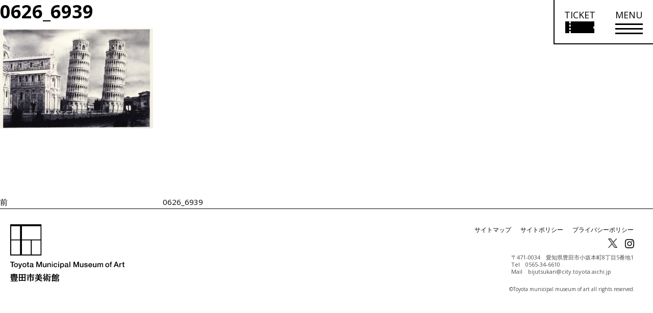

--- FILE ---
content_type: text/html; charset=UTF-8
request_url: https://www.museum.toyota.aichi.jp/0626_6939-4/
body_size: 14289
content:
<!DOCTYPE html>
<html lang="ja" class="no-js no-svg">
<head>
  <meta charset="utf-8">
  <meta name="keywords"
        content="豊田市美術館,Toyota Municipal museum of Art,現代美術,美術,アート,art,豊田市,museum,近代美術,デザイン,建築,谷口吉生,クリムト,ウィーン,分離派">
  <meta property="og:image" content="https://www.museum.toyota.aichi.jp/wp-content/themes/tmma/assets/img/ogp.png">
  <meta http-equiv="x-ua-compatible" content="ie=edge">
  <meta name="viewport" content="width=device-width, initial-scale=1.0">


  <!-- ページ独自のtitleを読み込ませる -->
  <title>Toyota Municipal Museum of Art 豊田市美術館</title>
  <!-- ページ独自のdescriptionを読み込ませる -->
  <meta name="description" content=>

  <script>(function(html){html.className = html.className.replace(/\bno-js\b/,'js')})(document.documentElement);</script>
	<style>img:is([sizes="auto" i], [sizes^="auto," i]) { contain-intrinsic-size: 3000px 1500px }</style>
	
		<!-- All in One SEO 4.8.5 - aioseo.com -->
	<meta name="robots" content="max-image-preview:large" />
	<link rel="canonical" href="https://www.museum.toyota.aichi.jp/0626_6939-4/" />
	<meta name="generator" content="All in One SEO (AIOSEO) 4.8.5" />
		<meta property="og:locale" content="ja_JP" />
		<meta property="og:site_name" content="豊田市美術館 |" />
		<meta property="og:type" content="article" />
		<meta property="og:title" content="0626_6939 | 豊田市美術館" />
		<meta property="og:url" content="https://www.museum.toyota.aichi.jp/0626_6939-4/" />
		<meta property="article:published_time" content="2019-01-28T12:24:21+00:00" />
		<meta property="article:modified_time" content="2019-01-28T12:24:21+00:00" />
		<meta name="twitter:card" content="summary" />
		<meta name="twitter:title" content="0626_6939 | 豊田市美術館" />
		<script type="application/ld+json" class="aioseo-schema">
			{"@context":"https:\/\/schema.org","@graph":[{"@type":"BreadcrumbList","@id":"https:\/\/www.museum.toyota.aichi.jp\/0626_6939-4\/#breadcrumblist","itemListElement":[{"@type":"ListItem","@id":"https:\/\/www.museum.toyota.aichi.jp#listItem","position":1,"name":"Home","item":"https:\/\/www.museum.toyota.aichi.jp","nextItem":{"@type":"ListItem","@id":"https:\/\/www.museum.toyota.aichi.jp\/0626_6939-4\/#listItem","name":"0626_6939"}},{"@type":"ListItem","@id":"https:\/\/www.museum.toyota.aichi.jp\/0626_6939-4\/#listItem","position":2,"name":"0626_6939","previousItem":{"@type":"ListItem","@id":"https:\/\/www.museum.toyota.aichi.jp#listItem","name":"Home"}}]},{"@type":"ItemPage","@id":"https:\/\/www.museum.toyota.aichi.jp\/0626_6939-4\/#itempage","url":"https:\/\/www.museum.toyota.aichi.jp\/0626_6939-4\/","name":"0626_6939 | \u8c4a\u7530\u5e02\u7f8e\u8853\u9928","inLanguage":"ja","isPartOf":{"@id":"https:\/\/www.museum.toyota.aichi.jp\/#website"},"breadcrumb":{"@id":"https:\/\/www.museum.toyota.aichi.jp\/0626_6939-4\/#breadcrumblist"},"author":{"@id":"https:\/\/www.museum.toyota.aichi.jp\/author\/#author"},"creator":{"@id":"https:\/\/www.museum.toyota.aichi.jp\/author\/#author"},"datePublished":"2019-01-28T21:24:21+09:00","dateModified":"2019-01-28T21:24:21+09:00"},{"@type":"Organization","@id":"https:\/\/www.museum.toyota.aichi.jp\/#organization","name":"\u8c4a\u7530\u5e02\u7f8e\u8853\u9928","url":"https:\/\/www.museum.toyota.aichi.jp\/"},{"@type":"WebSite","@id":"https:\/\/www.museum.toyota.aichi.jp\/#website","url":"https:\/\/www.museum.toyota.aichi.jp\/","name":"\u8c4a\u7530\u5e02\u7f8e\u8853\u9928","inLanguage":"ja","publisher":{"@id":"https:\/\/www.museum.toyota.aichi.jp\/#organization"}}]}
		</script>
		<!-- All in One SEO -->

<link rel="alternate" type="application/rss+xml" title="豊田市美術館 &raquo; フィード" href="https://www.museum.toyota.aichi.jp/feed/" />
<link rel="alternate" type="application/rss+xml" title="豊田市美術館 &raquo; コメントフィード" href="https://www.museum.toyota.aichi.jp/comments/feed/" />
<link rel='stylesheet' id='wp-block-library-css' href='https://www.museum.toyota.aichi.jp/wp-includes/css/dist/block-library/style.min.css?ver=6.8.2' type='text/css' media='all' />
<style id='classic-theme-styles-inline-css' type='text/css'>
/*! This file is auto-generated */
.wp-block-button__link{color:#fff;background-color:#32373c;border-radius:9999px;box-shadow:none;text-decoration:none;padding:calc(.667em + 2px) calc(1.333em + 2px);font-size:1.125em}.wp-block-file__button{background:#32373c;color:#fff;text-decoration:none}
</style>
<style id='global-styles-inline-css' type='text/css'>
:root{--wp--preset--aspect-ratio--square: 1;--wp--preset--aspect-ratio--4-3: 4/3;--wp--preset--aspect-ratio--3-4: 3/4;--wp--preset--aspect-ratio--3-2: 3/2;--wp--preset--aspect-ratio--2-3: 2/3;--wp--preset--aspect-ratio--16-9: 16/9;--wp--preset--aspect-ratio--9-16: 9/16;--wp--preset--color--black: #000000;--wp--preset--color--cyan-bluish-gray: #abb8c3;--wp--preset--color--white: #ffffff;--wp--preset--color--pale-pink: #f78da7;--wp--preset--color--vivid-red: #cf2e2e;--wp--preset--color--luminous-vivid-orange: #ff6900;--wp--preset--color--luminous-vivid-amber: #fcb900;--wp--preset--color--light-green-cyan: #7bdcb5;--wp--preset--color--vivid-green-cyan: #00d084;--wp--preset--color--pale-cyan-blue: #8ed1fc;--wp--preset--color--vivid-cyan-blue: #0693e3;--wp--preset--color--vivid-purple: #9b51e0;--wp--preset--gradient--vivid-cyan-blue-to-vivid-purple: linear-gradient(135deg,rgba(6,147,227,1) 0%,rgb(155,81,224) 100%);--wp--preset--gradient--light-green-cyan-to-vivid-green-cyan: linear-gradient(135deg,rgb(122,220,180) 0%,rgb(0,208,130) 100%);--wp--preset--gradient--luminous-vivid-amber-to-luminous-vivid-orange: linear-gradient(135deg,rgba(252,185,0,1) 0%,rgba(255,105,0,1) 100%);--wp--preset--gradient--luminous-vivid-orange-to-vivid-red: linear-gradient(135deg,rgba(255,105,0,1) 0%,rgb(207,46,46) 100%);--wp--preset--gradient--very-light-gray-to-cyan-bluish-gray: linear-gradient(135deg,rgb(238,238,238) 0%,rgb(169,184,195) 100%);--wp--preset--gradient--cool-to-warm-spectrum: linear-gradient(135deg,rgb(74,234,220) 0%,rgb(151,120,209) 20%,rgb(207,42,186) 40%,rgb(238,44,130) 60%,rgb(251,105,98) 80%,rgb(254,248,76) 100%);--wp--preset--gradient--blush-light-purple: linear-gradient(135deg,rgb(255,206,236) 0%,rgb(152,150,240) 100%);--wp--preset--gradient--blush-bordeaux: linear-gradient(135deg,rgb(254,205,165) 0%,rgb(254,45,45) 50%,rgb(107,0,62) 100%);--wp--preset--gradient--luminous-dusk: linear-gradient(135deg,rgb(255,203,112) 0%,rgb(199,81,192) 50%,rgb(65,88,208) 100%);--wp--preset--gradient--pale-ocean: linear-gradient(135deg,rgb(255,245,203) 0%,rgb(182,227,212) 50%,rgb(51,167,181) 100%);--wp--preset--gradient--electric-grass: linear-gradient(135deg,rgb(202,248,128) 0%,rgb(113,206,126) 100%);--wp--preset--gradient--midnight: linear-gradient(135deg,rgb(2,3,129) 0%,rgb(40,116,252) 100%);--wp--preset--font-size--small: 13px;--wp--preset--font-size--medium: 20px;--wp--preset--font-size--large: 36px;--wp--preset--font-size--x-large: 42px;--wp--preset--spacing--20: 0.44rem;--wp--preset--spacing--30: 0.67rem;--wp--preset--spacing--40: 1rem;--wp--preset--spacing--50: 1.5rem;--wp--preset--spacing--60: 2.25rem;--wp--preset--spacing--70: 3.38rem;--wp--preset--spacing--80: 5.06rem;--wp--preset--shadow--natural: 6px 6px 9px rgba(0, 0, 0, 0.2);--wp--preset--shadow--deep: 12px 12px 50px rgba(0, 0, 0, 0.4);--wp--preset--shadow--sharp: 6px 6px 0px rgba(0, 0, 0, 0.2);--wp--preset--shadow--outlined: 6px 6px 0px -3px rgba(255, 255, 255, 1), 6px 6px rgba(0, 0, 0, 1);--wp--preset--shadow--crisp: 6px 6px 0px rgba(0, 0, 0, 1);}:where(.is-layout-flex){gap: 0.5em;}:where(.is-layout-grid){gap: 0.5em;}body .is-layout-flex{display: flex;}.is-layout-flex{flex-wrap: wrap;align-items: center;}.is-layout-flex > :is(*, div){margin: 0;}body .is-layout-grid{display: grid;}.is-layout-grid > :is(*, div){margin: 0;}:where(.wp-block-columns.is-layout-flex){gap: 2em;}:where(.wp-block-columns.is-layout-grid){gap: 2em;}:where(.wp-block-post-template.is-layout-flex){gap: 1.25em;}:where(.wp-block-post-template.is-layout-grid){gap: 1.25em;}.has-black-color{color: var(--wp--preset--color--black) !important;}.has-cyan-bluish-gray-color{color: var(--wp--preset--color--cyan-bluish-gray) !important;}.has-white-color{color: var(--wp--preset--color--white) !important;}.has-pale-pink-color{color: var(--wp--preset--color--pale-pink) !important;}.has-vivid-red-color{color: var(--wp--preset--color--vivid-red) !important;}.has-luminous-vivid-orange-color{color: var(--wp--preset--color--luminous-vivid-orange) !important;}.has-luminous-vivid-amber-color{color: var(--wp--preset--color--luminous-vivid-amber) !important;}.has-light-green-cyan-color{color: var(--wp--preset--color--light-green-cyan) !important;}.has-vivid-green-cyan-color{color: var(--wp--preset--color--vivid-green-cyan) !important;}.has-pale-cyan-blue-color{color: var(--wp--preset--color--pale-cyan-blue) !important;}.has-vivid-cyan-blue-color{color: var(--wp--preset--color--vivid-cyan-blue) !important;}.has-vivid-purple-color{color: var(--wp--preset--color--vivid-purple) !important;}.has-black-background-color{background-color: var(--wp--preset--color--black) !important;}.has-cyan-bluish-gray-background-color{background-color: var(--wp--preset--color--cyan-bluish-gray) !important;}.has-white-background-color{background-color: var(--wp--preset--color--white) !important;}.has-pale-pink-background-color{background-color: var(--wp--preset--color--pale-pink) !important;}.has-vivid-red-background-color{background-color: var(--wp--preset--color--vivid-red) !important;}.has-luminous-vivid-orange-background-color{background-color: var(--wp--preset--color--luminous-vivid-orange) !important;}.has-luminous-vivid-amber-background-color{background-color: var(--wp--preset--color--luminous-vivid-amber) !important;}.has-light-green-cyan-background-color{background-color: var(--wp--preset--color--light-green-cyan) !important;}.has-vivid-green-cyan-background-color{background-color: var(--wp--preset--color--vivid-green-cyan) !important;}.has-pale-cyan-blue-background-color{background-color: var(--wp--preset--color--pale-cyan-blue) !important;}.has-vivid-cyan-blue-background-color{background-color: var(--wp--preset--color--vivid-cyan-blue) !important;}.has-vivid-purple-background-color{background-color: var(--wp--preset--color--vivid-purple) !important;}.has-black-border-color{border-color: var(--wp--preset--color--black) !important;}.has-cyan-bluish-gray-border-color{border-color: var(--wp--preset--color--cyan-bluish-gray) !important;}.has-white-border-color{border-color: var(--wp--preset--color--white) !important;}.has-pale-pink-border-color{border-color: var(--wp--preset--color--pale-pink) !important;}.has-vivid-red-border-color{border-color: var(--wp--preset--color--vivid-red) !important;}.has-luminous-vivid-orange-border-color{border-color: var(--wp--preset--color--luminous-vivid-orange) !important;}.has-luminous-vivid-amber-border-color{border-color: var(--wp--preset--color--luminous-vivid-amber) !important;}.has-light-green-cyan-border-color{border-color: var(--wp--preset--color--light-green-cyan) !important;}.has-vivid-green-cyan-border-color{border-color: var(--wp--preset--color--vivid-green-cyan) !important;}.has-pale-cyan-blue-border-color{border-color: var(--wp--preset--color--pale-cyan-blue) !important;}.has-vivid-cyan-blue-border-color{border-color: var(--wp--preset--color--vivid-cyan-blue) !important;}.has-vivid-purple-border-color{border-color: var(--wp--preset--color--vivid-purple) !important;}.has-vivid-cyan-blue-to-vivid-purple-gradient-background{background: var(--wp--preset--gradient--vivid-cyan-blue-to-vivid-purple) !important;}.has-light-green-cyan-to-vivid-green-cyan-gradient-background{background: var(--wp--preset--gradient--light-green-cyan-to-vivid-green-cyan) !important;}.has-luminous-vivid-amber-to-luminous-vivid-orange-gradient-background{background: var(--wp--preset--gradient--luminous-vivid-amber-to-luminous-vivid-orange) !important;}.has-luminous-vivid-orange-to-vivid-red-gradient-background{background: var(--wp--preset--gradient--luminous-vivid-orange-to-vivid-red) !important;}.has-very-light-gray-to-cyan-bluish-gray-gradient-background{background: var(--wp--preset--gradient--very-light-gray-to-cyan-bluish-gray) !important;}.has-cool-to-warm-spectrum-gradient-background{background: var(--wp--preset--gradient--cool-to-warm-spectrum) !important;}.has-blush-light-purple-gradient-background{background: var(--wp--preset--gradient--blush-light-purple) !important;}.has-blush-bordeaux-gradient-background{background: var(--wp--preset--gradient--blush-bordeaux) !important;}.has-luminous-dusk-gradient-background{background: var(--wp--preset--gradient--luminous-dusk) !important;}.has-pale-ocean-gradient-background{background: var(--wp--preset--gradient--pale-ocean) !important;}.has-electric-grass-gradient-background{background: var(--wp--preset--gradient--electric-grass) !important;}.has-midnight-gradient-background{background: var(--wp--preset--gradient--midnight) !important;}.has-small-font-size{font-size: var(--wp--preset--font-size--small) !important;}.has-medium-font-size{font-size: var(--wp--preset--font-size--medium) !important;}.has-large-font-size{font-size: var(--wp--preset--font-size--large) !important;}.has-x-large-font-size{font-size: var(--wp--preset--font-size--x-large) !important;}
:where(.wp-block-post-template.is-layout-flex){gap: 1.25em;}:where(.wp-block-post-template.is-layout-grid){gap: 1.25em;}
:where(.wp-block-columns.is-layout-flex){gap: 2em;}:where(.wp-block-columns.is-layout-grid){gap: 2em;}
:root :where(.wp-block-pullquote){font-size: 1.5em;line-height: 1.6;}
</style>
<link rel='stylesheet' id='contact-form-7-css' href='https://www.museum.toyota.aichi.jp/wp-content/plugins/contact-form-7/includes/css/styles.css?ver=6.1' type='text/css' media='all' />
<link rel='stylesheet' id='cf7msm_styles-css' href='https://www.museum.toyota.aichi.jp/wp-content/plugins/contact-form-7-multi-step-module/resources/cf7msm.css?ver=4.4.2' type='text/css' media='all' />
<link rel='stylesheet' id='twentyseventeen-style-css' href='https://www.museum.toyota.aichi.jp/wp-content/themes/tmma/style.css?ver=6.8.2' type='text/css' media='all' />
<!--[if lt IE 9]>
<link rel='stylesheet' id='twentyseventeen-ie8-css' href='https://www.museum.toyota.aichi.jp/wp-content/themes/tmma/assets/css/ie8.css?ver=1.0' type='text/css' media='all' />
<![endif]-->
<link rel='stylesheet' id='app-css-css' href='https://www.museum.toyota.aichi.jp/wp-content/themes/tmma/assets/css/app.css?250131' type='text/css' media='all' />
<link rel='stylesheet' id='print-css-css' href='https://www.museum.toyota.aichi.jp/wp-content/themes/tmma/assets/css/print.css?250131' type='text/css' media='print' />
<link rel='stylesheet' id='swiper-css-css' href='https://www.museum.toyota.aichi.jp/wp-content/themes/tmma/assets/css/swiper.min.css?250204' type='text/css' media='all' />
<link rel='stylesheet' id='jvcf7_client_css-css' href='https://www.museum.toyota.aichi.jp/wp-content/plugins/jquery-validation-for-contact-form-7/includes/assets/css/jvcf7_client.css?ver=5.4.2' type='text/css' media='all' />
<link rel="https://api.w.org/" href="https://www.museum.toyota.aichi.jp/wp-json/" /><link rel="alternate" title="JSON" type="application/json" href="https://www.museum.toyota.aichi.jp/wp-json/wp/v2/media/33451" /><link rel="EditURI" type="application/rsd+xml" title="RSD" href="https://www.museum.toyota.aichi.jp/xmlrpc.php?rsd" />
<meta name="generator" content="WordPress 6.8.2" />
<link rel='shortlink' href='https://www.museum.toyota.aichi.jp/?p=33451' />
<link rel="alternate" title="oEmbed (JSON)" type="application/json+oembed" href="https://www.museum.toyota.aichi.jp/wp-json/oembed/1.0/embed?url=https%3A%2F%2Fwww.museum.toyota.aichi.jp%2F0626_6939-4%2F" />
<link rel="alternate" title="oEmbed (XML)" type="text/xml+oembed" href="https://www.museum.toyota.aichi.jp/wp-json/oembed/1.0/embed?url=https%3A%2F%2Fwww.museum.toyota.aichi.jp%2F0626_6939-4%2F&#038;format=xml" />
<script type="text/javascript">
<!--
/******************************************************************************
***   COPY PROTECTED BY http://chetangole.com/blog/wp-copyprotect/   version 3.1.0 ****
******************************************************************************/
function clickIE4(){
if (event.button==2){
return false;
}
}
function clickNS4(e){
if (document.layers||document.getElementById&&!document.all){
if (e.which==2||e.which==3){
return false;
}
}
}

if (document.layers){
document.captureEvents(Event.MOUSEDOWN);
document.onmousedown=clickNS4;
}
else if (document.all&&!document.getElementById){
document.onmousedown=clickIE4;
}

document.oncontextmenu=new Function("return false")
// --> 
</script>

<style type="text/css">.recentcomments a{display:inline !important;padding:0 !important;margin:0 !important;}</style>
  <link rel="shortcut icon" href="https://www.museum.toyota.aichi.jp/wp-content/themes/tmma/assets/img/favicon.ico">
  <link rel="stylesheet" href="https://cdnjs.cloudflare.com/ajax/libs/jqueryui/1.12.1/themes/base/jquery-ui.min.css">
  <link href="https://fonts.googleapis.com/css?family=Open+Sans:400,700" rel="stylesheet">
  <link rel="stylesheet" href="https://www.museum.toyota.aichi.jp/wp-content/themes/tmma/assets/css/mediaelementplayer.css">
  <link rel="stylesheet" href="https://www.museum.toyota.aichi.jp/wp-content/themes/tmma/assets/css/download-form.css">
  <link id="visit_mode_style" rel="stylesheet" href="https://www.museum.toyota.aichi.jp/wp-content/themes/tmma/assets/css/visit_mode.css?250131" disabled>
  <script src="https://code.jquery.com/jquery-3.2.1.min.js"></script>
  <script src="https://code.jquery.com/ui/1.11.4/jquery-ui.min.js"></script>
  <script src="https://ajax.googleapis.com/ajax/libs/jqueryui/1/i18n/jquery.ui.datepicker-ja.min.js"></script>
  <script src="https://cdnjs.cloudflare.com/ajax/libs/gsap/1.20.3/TweenMax.min.js"></script>


  <!--[if lte IE 9]>
  <link rel="stylesheet" href='https://www.museum.toyota.aichi.jp/wp-content/themes/tmma/assets/css/ie9.css'
        type='text/css' media='all'/>
  <meta http-equiv="X-UA-Compatible" content="edge"/>
  <![endif]-->

  <!-- Google tag (gtag.js) -->
  <script async src="https://www.googletagmanager.com/gtag/js?id=G-D8CV5B7EEN"></script>
  <script>
    window.dataLayer = window.dataLayer || [];
    function gtag(){dataLayer.push(arguments);}
    gtag('js', new Date());

    gtag('config', 'G-D8CV5B7EEN');
    gtag('config', 'UA-3838358-1');
  </script>

  <script type="text/javascript">
    // Fix for Firefox autofocus CSS bug
    // See: http://stackoverflow.com/questions/18943276/html-5-autofocus-messes-up-css-loading/18945951#18945951
  </script>

  <!-- フォーム・確認ページに適用 -->
  
  <!-- shutto翻訳 -->
  <script src="https://d.shutto-translation.com/trans.js?id=76783"></script>

</head>
<body class="attachment wp-singular attachment-template-default single single-attachment postid-33451 attachmentid-33451 attachment-jpeg wp-theme-tmma has-header-image has-sidebar colors-light font_m">
<script></script>

<!-- お知らせモーダル -->

<!-- ポップアップ免責事項 -->

<div class="popup ticket_confirm">
  <div class="popup-modal">
    <button class="batsu"><span></span></button>
    <div class="popup-inner">
      <h1>オンラインチケットを購入する前に<br class="sp_only">必ずご確認ください。</h1>
      <ul class="popup-list">
        <li class="popup-list-item">常設展のオンラインチケット販売はありません。</li>
        <li class="popup-list-item anchor_style">無料対象に該当しませんか？（<a class="text-underline" href="/visit/admission.html#free_users">無料対象者はこちら</a>）</li>
        <li class="popup-list-item">その他の割引制度は確認しましたか？（<a class="text-underline" href="/visit/admission.html#discount_users">各種割引はこちら</a>）<br />オンラインチケットでは各種割引はご利用いただけません。
        </li>
        <li class="popup-list-item">団体割引（20名以上）をご利用の方は、<a class="text-underline" href="/visit/group-app.html">団体申込み</a>のうえ当日窓口でお支払いください。<br />団体割引料金は、各展覧会ページでご確認ください。</li>
        <li class="popup-list-item strong">予約確定後は、お客様都合によるキャンセル、返金、変更はできません。</li>
        <li class="popup-list-item">営利目的でのチケット転売はお断りしています。</li>
        <li class="popup-list-item">会期最終日のオンラインチケット販売は、16時までとなります。</li>
        <li class="popup-list-item">パソコンでのオンラインチケット購入・決済は可能ですが、ご来館の際はスマートフォン又はタブレット端末が必要です。</li> 
      </ul>

      <div class="onlineTickets-btn inner-texts text_wrap1 mb_35 exh_description anchor_style">
        <a class="mr0 ext-link" href="https://www.asoview.com/channel/tickets/gBwBO5O8Q6/" target="_blank">
          <span class="arrow-x4 arrow-ext">オンラインチケットの<br class="sp_only">購入はこちらから<br><span class="text-mini">（「アソビュー！」へ移動します）</span></span>
        </a>
      </div>
    </div>
  </div>
</div>
<!-- 館内モードコンテンツ -->
<div id="visit_modal_wrap" class="hidden" role="dialog" aria-hidden="true">
  <div class="visit_modal_bg"></div>
  <div class="visit_modal">
    <button aria-label="モーダルを閉じる" class="visit_modal_close"><span></span><span></span></button>
    <p class="visit_modal_txt">館内モードを終了しますか。</p>
    <div class="visit_modal_option">
      <button class="option_1">はい</button>
      <button class="option_2">いいえ</button>
    </div>
  </div>
</div><div class="visit_nav_wrap hidden" aria-hidden="true">
  <button class="visit_end_btn" aria-expanded="false" aria-controls="visit_modal_wrap">
    館内モード終了
    <span></span>
    <span></span>
  </button>

  <div class="visit_nav_inner open">
    <button class="visit_nav_btn" aria-expanded="true" aria-controls="visit_nav">
      たたむ
      <span></span>
      <span></span>
    </button>
    <nav aria-label="館内モードメニュー" id="visit_nav">
      <ul class="visit_nav_list">
        <li>
          <button class="visit_nav_link visit_nav_ticket">
            <div class="visit_nav_img">
              <img src="https://www.museum.toyota.aichi.jp/wp-content/themes/tmma/assets/img/visit_mode/icon_ticket.svg" alt="">
            </div>
            <p class="visit_nav_txt">オンライン<br />チケット</p>
          </button>
        </li>
        <li>
          <a class="visit_nav_link" href="/wp-content/uploads/2023/09/floormap_ver2.pdf" target="_blank" rel="noopener">
            <div class="visit_nav_img">
              <img src="https://www.museum.toyota.aichi.jp/wp-content/themes/tmma/assets/img/visit_mode/icon_map.svg" alt="">
            </div>
            <p class="visit_nav_txt">館内マップ</p>
          </a>
        </li>
        <li>
          <a class="visit_nav_link" href="/collection/audioguide/">
            <div class="visit_nav_img">
              <img src="https://www.museum.toyota.aichi.jp/wp-content/themes/tmma/assets/img/visit_mode/icon_audio.svg" alt="">
            </div>
            <p class="visit_nav_txt">オーディオ<br />ガイド</p>
          </a>
        </li>
        <li>
          <a class="visit_nav_link" href="/collection/">
            <div class="visit_nav_img">
              <img src="https://www.museum.toyota.aichi.jp/wp-content/themes/tmma/assets/img/visit_mode/icon_search.svg" alt="">
            </div>
            <p class="visit_nav_txt">作品検索</p>
          </a>
        </li>
        <li>
          <a class="visit_nav_link" href="/visit/restaurant.html">
            <div class="visit_nav_img">
              <img src="https://www.museum.toyota.aichi.jp/wp-content/themes/tmma/assets/img/visit_mode/icon_restaurant.svg" alt="">
            </div>
            <p class="visit_nav_txt">レストラン<br />茶室</p>
          </a>
        </li>
        <li>
          <a class="visit_nav_link" href="/visit/museumshop.html">
            <div class="visit_nav_img">
              <img src="https://www.museum.toyota.aichi.jp/wp-content/themes/tmma/assets/img/visit_mode/icon_shop.svg" alt="">
            </div>
            <p class="visit_nav_txt">ミュージアム<br />ショップ</p>
          </a>
        </li>
      </ul>
    </nav>
  </div>

  
</div><div id="visit_dialog_wrap" class="hidden" role="dialog" aria-hidden="true">
  <div class="visit_dialog_bg"></div>
  <div class="visit_dialog">
    <button aria-label="ダイアログを閉じる" class="visit_dialog_close"><span></span><span></span></button>
    <p class="visit_dialog_head">豊田市美術館へようこそ！</p>
    <p class="visit_dialog_detail">館内で必要な情報にアクセスしやすい<br />「館内モード」でサイトを起動します。</p>
  </div>
</div>
<div class="pixel"></div>

<div id="header" class="columns zi_upper">
  <div class="header_height">
    <div class="gnavi zi_upper">
      <div class="grid-x gnavi-base">
        <!--        <div class="grid-x" style="height: 152px;">-->
        <a class="gnavi-logo header-logo" href="/" aria-label="トップページ">
          <img class="show-for-small-only"
                     src="https://www.museum.toyota.aichi.jp/wp-content/themes/tmma/assets/img/common/logo_typo.svg"
                     alt="Toyota Municipal Museum of Art 豊田市美術館">
        </a>
        <button class="gnavi-logo ticket_link ticket-ja show-for-small-only" aria-label="チケット購入情報を開く">
          <span class="sp_only">TICKET</span>
          <img class="show-for-small-only"
                     src="https://www.museum.toyota.aichi.jp/wp-content/themes/tmma/assets/img/common/ticket_icon_sp.svg"
                     alt="チケット購入リンク">
        </button>
        <button class="nav_icon show-for-small-only" aria-label="メニューを開く">
          <span></span>
          <span></span>
          <span></span>
        </button>
        <div class="clearfix hide-for-small-only">
          <button id="pc-header-ticket" class="pc-header-ticket ticket-ja" aria-label="チケット購入情報を開く">
            <!-- <div class="nav_icon_head" style="font-size: 18px; line-height: 1;">TICKET</div> -->
            <div class="nav_icon pc_nav_icon">
              <div class="nav_icon_head font-s">TICKET</div>
              <div class="nav_icon_lines">
                <img src="https://www.museum.toyota.aichi.jp/wp-content/themes/tmma/assets/img/common/ticket_icon_pc.svg" alt="チケット購入リンク">
              </div>
            </div>
          </button>
          <div id="pc-header-menu" class="pc-header-menu">
            <button tabindex="0" class="nav_icon pc_nav_icon" aria-label="メニューを開く">
              <div class="nav_icon_head font-s">MENU</div>
              <div class="nav_icon_lines">
                <span></span>
                <span></span>
                <span></span>
              </div>
            </button>
            <div class="pc-header-menu-body border_l" aria-hidden="true">
              <div class="pc-header-menu-body-inner">
                <a class="gnavi-logo left" href="/">
                  <img class="hide-for-small-only"
                       src="https://www.museum.toyota.aichi.jp/wp-content/themes/tmma/assets/img/common/logo.svg"
                       alt="Toyota Municipal Museum of Art 豊田市美術館">
                </a>
                <ul class="bottom text-bold clearfix righ">
                  <!-- メニュー取得 -->
                                                                            <li data-toggle="dropdown-1" class="squares dropdown-background dropdown-1">
                      <div class="pc_accordion" tabindex="0">
                        <h2 class="text-bold font17">来館のご案内</h2>
                        <span></span>
                      </div>
                      <!-- 子階層取得 -->
                      <ul class="menu_inner font-s">
                                                                                                    <li class="squares no-border"><a href="https://www.museum.toyota.aichi.jp/visit/">開館情報・アクセス</a></li>
                                                                            <li class="squares no-border"><a href="https://www.museum.toyota.aichi.jp/visit/accessibility.html">バリアフリー情報</a></li>
                                                                            <li class="squares no-border"><a href="https://www.museum.toyota.aichi.jp/visit/admission.html">観覧料</a></li>
                                                                            <li class="squares no-border"><a href="https://www.museum.toyota.aichi.jp/visit/group-app.html">団体申込み</a></li>
                                                                            <li class="squares no-border"><a href="https://www.museum.toyota.aichi.jp/visit/restaurant.html">レストラン</a></li>
                                                                            <li class="squares no-border"><a href="https://www.museum.toyota.aichi.jp/visit/teaceremonyhouse.html">茶室</a></li>
                                                                            <li class="squares no-border"><a href="https://www.museum.toyota.aichi.jp/visit/museumshop.html">ミュージアムショップ</a></li>
                                                                            <li class="squares no-border"><a href="https://www.museum.toyota.aichi.jp/visit/library.html">ライブラリー</a></li>
                                                                            <li class="squares no-border"><a href="https://www.museum.toyota.aichi.jp/visit/gallery.html">ギャラリー</a></li>
                                                                      </ul>
                    </li>
                                                                            <li data-toggle="dropdown-2" class="squares dropdown-background dropdown-2">
                      <div class="pc_accordion" tabindex="0">
                        <h2 class="text-bold font17">展覧会</h2>
                        <span></span>
                      </div>
                      <!-- 子階層取得 -->
                      <ul class="menu_inner font-s">
                                                                                                    <li class="squares no-border"><a href=https://www.museum.toyota.aichi.jp/exhibition/>開催中の展覧会</a></li>
                                                                            <li class="squares no-border"><a href=https://www.museum.toyota.aichi.jp/exhibition/?t=plan>開催予定の展覧会</a></li>
                                                                            <li class="squares no-border"><a href=https://www.museum.toyota.aichi.jp/exhibition/?t=2025>過去の展覧会</a></li>
                                                                      </ul>
                    </li>
                                                                            <li data-toggle="dropdown-3" class="squares dropdown-background dropdown-3">
                      <div class="pc_accordion" tabindex="0">
                        <h2 class="text-bold font17">イベント</h2>
                        <span></span>
                      </div>
                      <!-- 子階層取得 -->
                      <ul class="menu_inner font-s">
                                                                                                    <li class="squares no-border"><a href=https://www.museum.toyota.aichi.jp/event/>開催中・開催予定のイベント</a></li>
                                                                            <li class="squares no-border"><a href=https://www.museum.toyota.aichi.jp/event/?t=2025>過去のイベント</a></li>
                                                                            <li class="squares no-border"><a href=https://www.museum.toyota.aichi.jp/event/?t=videoarchive_2025>ビデオアーカイブ</a></li>
                                                                      </ul>
                    </li>
                                                                            <li data-toggle="dropdown-4" class="squares dropdown-background dropdown-4">
                      <div class="pc_accordion" tabindex="0">
                        <h2 class="text-bold font17">学び・体験</h2>
                        <span></span>
                      </div>
                      <!-- 子階層取得 -->
                      <ul class="menu_inner font-s">
                                                                                                    <li class="squares no-border"><a href="https://www.museum.toyota.aichi.jp/learning/">美術館での学び・体験</a></li>
                                                                            <li class="squares no-border"><a href="https://www.museum.toyota.aichi.jp/learning/gallerytour.html">ギャラリーツアー／トーク</a></li>
                                                                            <li class="squares no-border"><a href="https://www.museum.toyota.aichi.jp/learning/school.html">学校連携</a></li>
                                                                            <li class="squares no-border"><a href="https://www.museum.toyota.aichi.jp/learning/publication.html">刊行物</a></li>
                                                                      </ul>
                    </li>
                                                                            <li data-toggle="dropdown-5" class="squares dropdown-background dropdown-5">
                      <div class="pc_accordion" tabindex="0">
                        <h2 class="text-bold font17">コレクション</h2>
                        <span></span>
                      </div>
                      <!-- 子階層取得 -->
                      <ul class="menu_inner font-s">
                                                                                                    <li class="squares no-border"><a href="https://www.museum.toyota.aichi.jp/collection/about.html">豊田市美術館のコレクション</a></li>
                                                                            <li class="squares no-border"><a href=https://www.museum.toyota.aichi.jp/collection/>コレクション一覧</a></li>
                                                                            <li class="squares no-border"><a href=https://www.museum.toyota.aichi.jp/collection/?category=highlights>コレクション・ハイライト</a></li>
                                                                            <li class="squares no-border"><a href="https://www.museum.toyota.aichi.jp/collection/audioguide/">コレクション・オーディオガイド</a></li>
                                                                      </ul>
                    </li>
                                                                      </ul>
                <ul class="upper text-bold">
                  <!-- サブメニュー -->
                                                                                  <li class="squares pc-header-submenu"><a href="https://www.museum.toyota.aichi.jp/about/">豊田市美術館について</a></li>
                                                                <li class="squares pc-header-submenu"><a href=https://www.museum.toyota.aichi.jp/use-facilities/>施設を借りる</a></li>
                                                                <li class="squares pc-header-submenu"><a href=https://www.museum.toyota.aichi.jp/press/>プレスルーム</a></li>
                                      
                  <li>
                    <ul class="lang mv-inline__pc-header_lang" data-stt-langbar>
                      <p class="mv-inline__pc-header_lang_lead lang_lead"><span class="lang_lead_main">言語</span><span class="lang_lead_separator">/</span><span class="lang_lead_sub">Language</span></p>
                      <li>
                        <a data-stt-changelang="ja" data-stt-ignore>JP</a>
                      </li>
                      <li>
                                                  <a  data-stt-changelang="en" data-stt-ignore>EN</a>
                                              </li>
                      <li>
                        <a  data-stt-changelang="zh-CN" data-stt-ignore>CH(S)</a>
                      </li>
                      <li>
                        <a  data-stt-changelang="zh-TW" data-stt-ignore>CH(T)</a>
                      </li>
                      <li>
                        <a  data-stt-changelang="ko" data-stt-ignore>KR</a>
                      </li>
                      <li>
                        <a  data-stt-changelang="pt" data-stt-ignore>PT</a>
                      </li>
                    </ul>
                    <p class="lang_info_txt">※当サイトでは、機械的な自動翻訳サービスを使用しています。</p>
                  </li>

                  <li class="others">
                    <ul>
                      
                      <li class="header_search pc_search">
                        

<form role="search" method="get" class="search-form" action="https://www.museum.toyota.aichi.jp/search/">
  <label class="header_search_lead" for="q">サイト内検索</label>
  <input type="search" class="search-field" value="" name="q" title="検索したいテキストを入力してください"/>
  <button type="submit">
    <svg aria-label="検索ボタン" role="button" class="replace-svg white_svg mv-inline__searchform_button_img" xmlns="http://www.w3.org/2000/svg" viewBox="0 0 20.59 20.67">
      <title>searchicon</title>
      <path d="M8.7,17.17a8.5,8.5,0,1,1,8.5-8.5A8.51,8.51,0,0,1,8.7,17.17Zm0-15a6.5,6.5,0,1,0,6.5,6.5A6.51,6.51,0,0,0,8.7,2.17Z" transform="translate(-0.2 -0.17)"/>
      <rect x="14.59" y="12.04" width="3.62" height="8.81" transform="translate(-7.02 16.24) rotate(-45)"/>
    </svg>
  </button>
</form>



 
                      </li>
                    </ul>
                  </li> 
                </ul>
              </div>
            </div>
          </div>
        </div>


        <div class="sp-headers clearfix show-for-small-only mv-inline__sp-headers_bgc">
          <!-- メニュー取得 -->
          <ul class="bottom clearfix">
                                                    <li class="squares">
                <h2 class="text-bold sp_accordion" tabIndex="0">来館のご案内</h2>
                <!-- 子階層取得 -->
                <ul class="menu_inner font-s">
                                                                                                                <li class="squares no-border mt35"><a class="white" href="https://www.museum.toyota.aichi.jp/visit/">開館情報・アクセス</a></li>
                                                                                              <li class="squares no-border mt35"><a class="white" href="https://www.museum.toyota.aichi.jp/visit/accessibility.html">バリアフリー情報</a></li>
                                                                                              <li class="squares no-border mt35"><a class="white" href="https://www.museum.toyota.aichi.jp/visit/admission.html">観覧料</a></li>
                                                                                              <li class="squares no-border mt35"><a class="white" href="https://www.museum.toyota.aichi.jp/visit/group-app.html">団体申込み</a></li>
                                                                                              <li class="squares no-border mt35"><a class="white" href="https://www.museum.toyota.aichi.jp/visit/restaurant.html">レストラン</a></li>
                                                                                              <li class="squares no-border mt35"><a class="white" href="https://www.museum.toyota.aichi.jp/visit/teaceremonyhouse.html">茶室</a></li>
                                                                                              <li class="squares no-border mt35"><a class="white" href="https://www.museum.toyota.aichi.jp/visit/museumshop.html">ミュージアムショップ</a></li>
                                                                                              <li class="squares no-border mt35"><a class="white" href="https://www.museum.toyota.aichi.jp/visit/library.html">ライブラリー</a></li>
                                                                                              <li class="squares no-border mt35"><a class="white" href="https://www.museum.toyota.aichi.jp/visit/gallery.html">ギャラリー</a></li>
                                                                            </ul>
              </li>
                                                        <li class="squares">
                <h2 class="text-bold sp_accordion" tabIndex="0">展覧会</h2>
                <!-- 子階層取得 -->
                <ul class="menu_inner font-s">
                                                                                                                <li class="squares no-border mt35"><a class="white" href=https://www.museum.toyota.aichi.jp/exhibition/>開催中の展覧会</a></li>
                                                                                              <li class="squares no-border mt35"><a class="white" href=https://www.museum.toyota.aichi.jp/exhibition/?t=plan>開催予定の展覧会</a></li>
                                                                                              <li class="squares no-border mt35"><a class="white" href=https://www.museum.toyota.aichi.jp/exhibition/?t=2025>過去の展覧会</a></li>
                                                                            </ul>
              </li>
                                                        <li class="squares">
                <h2 class="text-bold sp_accordion" tabIndex="0">イベント</h2>
                <!-- 子階層取得 -->
                <ul class="menu_inner font-s">
                                                                                                                <li class="squares no-border mt35"><a class="white" href=https://www.museum.toyota.aichi.jp/event/>開催中・開催予定のイベント</a></li>
                                                                                              <li class="squares no-border mt35"><a class="white" href=https://www.museum.toyota.aichi.jp/event/?t=2025>過去のイベント</a></li>
                                                                                              <li class="squares no-border mt35"><a class="white" href=https://www.museum.toyota.aichi.jp/event/?t=videoarchive_2025>ビデオアーカイブ</a></li>
                                                                            </ul>
              </li>
                                                        <li class="squares">
                <h2 class="text-bold sp_accordion" tabIndex="0">学び・体験</h2>
                <!-- 子階層取得 -->
                <ul class="menu_inner font-s">
                                                                                                                <li class="squares no-border mt35"><a class="white" href="https://www.museum.toyota.aichi.jp/learning/">美術館での学び・体験</a></li>
                                                                                              <li class="squares no-border mt35"><a class="white" href="https://www.museum.toyota.aichi.jp/learning/gallerytour.html">ギャラリーツアー／トーク</a></li>
                                                                                              <li class="squares no-border mt35"><a class="white" href="https://www.museum.toyota.aichi.jp/learning/school.html">学校連携</a></li>
                                                                                              <li class="squares no-border mt35"><a class="white" href="https://www.museum.toyota.aichi.jp/learning/publication.html">刊行物</a></li>
                                                                            </ul>
              </li>
                                                        <li class="squares">
                <h2 class="text-bold sp_accordion" tabIndex="0">コレクション</h2>
                <!-- 子階層取得 -->
                <ul class="menu_inner font-s">
                                                                                                                <li class="squares no-border mt35"><a class="white" href="https://www.museum.toyota.aichi.jp/collection/about.html">豊田市美術館のコレクション</a></li>
                                                                                              <li class="squares no-border mt35"><a class="white" href=https://www.museum.toyota.aichi.jp/collection/>コレクション一覧</a></li>
                                                                                              <li class="squares no-border mt35"><a class="white" href=https://www.museum.toyota.aichi.jp/collection/?category=highlights>コレクション・ハイライト</a></li>
                                                                                              <li class="squares no-border mt35"><a class="white" href="https://www.museum.toyota.aichi.jp/collection/audioguide/">コレクション・オーディオガイド</a></li>
                                                                            </ul>
              </li>
                                                    </ul>

          <ul class="upper text-bold sp_bb mv-inline__sp-header_submenu_wrapper">
            <!-- サブメニュー -->
                                                                                  <li class="squares"><a href="https://www.museum.toyota.aichi.jp/about/">豊田市美術館について</a></li>
                                                                <li class="squares"><a href=https://www.museum.toyota.aichi.jp/use-facilities/>施設を借りる</a></li>
                                                                <li class="squares"><a href=https://www.museum.toyota.aichi.jp/press/>プレスルーム</a></li>
                                                  <li>
              <ul class="lang mv-inline__sp-header_submenu_lang"  data-stt-langbar>
                <p class="mv-inline__sp-header_submenu_lang_lead lang_lead"><span class="lang_lead_main">言語</span><span class="lang_lead_separator">/</span><span class="lang_lead_sub">Language</span></p>
                <li>
                  <a data-stt-changelang="ja" data-stt-ignore>JP</a>
                </li>
                <li>
                                      <a  data-stt-changelang="en" data-stt-ignore>EN</a>
                                  </li>
                <li>
                  <a  data-stt-changelang="zh-CN" data-stt-ignore>CH(S)</a>
                </li>
                <li>
                  <a  data-stt-changelang="zh-TW" data-stt-ignore>CH(T)</a>
                </li>
                <li>
                  <a  data-stt-changelang="ko" data-stt-ignore>KR</a>
                </li>
                <li>
                  <a  data-stt-changelang="pt" data-stt-ignore>PT</a>
                </li>
              </ul>
              <p class="lang_info_txt">※当サイトでは、機械的な自動翻訳サービスを使用しています。</p>
            </li>
            
            <!--            <li class="squares"><a href="#">OTHER</a></li>-->
            <li class="header_search sp_search mv-inline__sp-header_submenu_search">
              

<form role="search" method="get" class="search-form" action="https://www.museum.toyota.aichi.jp/search/">
  <label class="header_search_lead" for="q">サイト内検索</label>
  <input type="search" class="search-field" value="" name="q" title="検索したいテキストを入力してください"/>
  <button type="submit">
    <svg aria-label="検索ボタン" role="button" class="replace-svg white_svg mv-inline__searchform_button_img" xmlns="http://www.w3.org/2000/svg" viewBox="0 0 20.59 20.67">
      <title>searchicon</title>
      <path d="M8.7,17.17a8.5,8.5,0,1,1,8.5-8.5A8.51,8.51,0,0,1,8.7,17.17Zm0-15a6.5,6.5,0,1,0,6.5,6.5A6.51,6.51,0,0,0,8.7,2.17Z" transform="translate(-0.2 -0.17)"/>
      <rect x="14.59" y="12.04" width="3.62" height="8.81" transform="translate(-7.02 16.24) rotate(-45)"/>
    </svg>
  </button>
</form>



 
            </li>
          </ul>
        </div>
      </div>
    </div>
  </div>
</div>

<div class="wrap">
	<div id="primary" class="content-area">
		<main id="main" class="site-main" role="main">

			
<article id="post-33451" class="post-33451 attachment type-attachment status-inherit hentry">
		<header class="entry-header">
		<h1 class="entry-title">0626_6939</h1>	</header><!-- .entry-header -->

	
	<div class="entry-content">
		<p class="attachment"><a href='https://www.museum.toyota.aichi.jp/wp-content/uploads/2019/01/0626_6939-3.jpg'><img fetchpriority="high" decoding="async" width="300" height="196" src="https://www.museum.toyota.aichi.jp/wp-content/uploads/2019/01/0626_6939-3-300x196.jpg" class="attachment-medium size-medium" alt="" srcset="https://www.museum.toyota.aichi.jp/wp-content/uploads/2019/01/0626_6939-3-300x196.jpg 300w, https://www.museum.toyota.aichi.jp/wp-content/uploads/2019/01/0626_6939-3-768x501.jpg 768w, https://www.museum.toyota.aichi.jp/wp-content/uploads/2019/01/0626_6939-3-720x470.jpg 720w, https://www.museum.toyota.aichi.jp/wp-content/uploads/2019/01/0626_6939-3.jpg 782w" sizes="100vw" /></a></p>
	</div><!-- .entry-content -->

	
</article><!-- #post-## -->

	<nav class="navigation post-navigation" aria-label="投稿">
		<h2 class="screen-reader-text">投稿ナビゲーション</h2>
		<div class="nav-links"><div class="nav-previous"><a href="https://www.museum.toyota.aichi.jp/0626_6939-4/" rel="prev"><span class="screen-reader-text">過去の投稿</span><span aria-hidden="true" class="nav-subtitle">前</span> <span class="nav-title"><span class="nav-title-icon-wrapper"><svg class="icon icon-arrow-left" aria-hidden="true" role="img"> <use href="#icon-arrow-left" xlink:href="#icon-arrow-left"></use> </svg></span>0626_6939</span></a></div></div>
	</nav>
		</main><!-- #main -->
	</div><!-- #primary -->
	</div><!-- .wrap -->


<div class="relative">
  <div class="go_space">
  </div>
  <div class="go_top">
    <button aria-label="ページトップに移動">
      <div class="news_arrow"><span></span></div>
    </button>
  </div>
</div>
<div class="columns">
  <div class="footer clearfix border_t">
    <div class="grid-x">
      <a class="gnavi-logo left" href="/">
        <img src="https://www.museum.toyota.aichi.jp/wp-content/themes/tmma/assets/img/common/logo.svg" alt="Toyota Municipal Museum of Art 豊田市美術館">
      </a>
      <!-- <p class="text font-s"><a class="blank_link" href="http://cul-takahashi-memorial.or.jp/" target="_blank">（公財）高橋記念美術文化振興財団
        <svg class="external-link" version="1.1" id="レイヤー_1" xmlns="http://www.w3.org/2000/svg" xmlns:xlink="http://www.w3.org/1999/xlink" x="0px" y="0px" viewBox="0 0 11.6 11.5" style="enable-background:new 0 0 11.6 11.5;" xml:space="preserve">
        <title>external link icon</title>
        <g id="レイヤー_1-2">
          <polygon class="st1" points="4.3,0.5 4.3,4.2 7.3,4.2 7.3,7.2 11.1,7.2 11.1,0.5  "></polygon>
          <rect x="0.5" y="4.2" class="st1" width="6.8" height="6.8"></rect>
        </g>
      </svg>
      </a>

    </p> -->
      <ul class="right upper rightdelSp mainLinks">
        <!-- <li><a href="/contact/">お問い合わせ</a></li> -->
                        <li><a class="bordder_l" href="/sitemap/">サイトマップ</a></li>
        <li><a class="bordder_l" href="/terms/">サイトポリシー</a></li>
        <li class="breakSp"><a href="/policy/">プライバシーポリシー</a></li>
      </ul>
      <ul class="right bottom rightdelSp">
        <li class="tw mv-inline__footer_tw_container"><a class="bordder_l" href="https://twitter.com/toyotashibi" target="_blank">
            <img class="tw mv-inline__footer_tw_img" src="https://www.museum.toyota.aichi.jp/wp-content/themes/tmma/assets/img/common/x-logo-black.png" alt="X">
          </a>
        </li>
        <li><a class="bordder_l" href="http://instagram.com/toyota_municipal_museum_of_art" target="_blank"><svg aria-label="インスタグラムへのリンク" role="img" xmlns="http://www.w3.org/2000/svg" viewBox="0 0 200.04 200.04"><defs><style>.a{fill:#040000;}</style></defs><title>footer_ico_insta</title><path class="a" d="M103,21c26.71,0,29.87.1,40.42.58,9.75.44,15,2.07,18.57,3.44a31,31,0,0,1,11.5,7.48A31,31,0,0,1,181,44c1.37,3.52,3,8.82,3.44,18.57.48,10.55.58,13.71.58,40.42s-.1,29.87-.58,40.42c-.44,9.75-2.07,15-3.44,18.57a33.12,33.12,0,0,1-19,19c-3.52,1.37-8.82,3-18.57,3.44-10.55.48-13.71.58-40.42.58s-29.87-.1-40.42-.58c-9.75-.44-15-2.07-18.57-3.44a31,31,0,0,1-11.5-7.48A31,31,0,0,1,25,162c-1.37-3.52-3-8.82-3.44-18.57C21.11,132.87,21,129.71,21,103s.1-29.87.58-40.42C22,52.83,23.66,47.54,25,44a31,31,0,0,1,7.48-11.5A31,31,0,0,1,44,25c3.52-1.37,8.82-3,18.57-3.44C73.13,21.11,76.29,21,103,21m0-18c-27.16,0-30.57.12-41.24.6S43.85,5.76,37.48,8.23A49,49,0,0,0,19.77,19.77,49,49,0,0,0,8.23,37.48C5.76,43.85,4.07,51.12,3.58,61.76S3,75.84,3,103s.12,30.57.6,41.24,2.18,17.92,4.65,24.28a49,49,0,0,0,11.54,17.72,49,49,0,0,0,17.72,11.54c6.36,2.47,13.63,4.16,24.28,4.65s14.07.6,41.24.6,30.57-.11,41.24-.6,17.92-2.18,24.28-4.65a51.14,51.14,0,0,0,29.25-29.25c2.47-6.36,4.16-13.63,4.65-24.28s.6-14.07.6-41.24-.12-30.57-.6-41.24-2.18-17.92-4.65-24.28a49,49,0,0,0-11.54-17.72A49,49,0,0,0,168.52,8.23c-6.36-2.47-13.63-4.16-24.28-4.65S130.16,3,103,3Z" transform="translate(-2.98 -2.98)"/><path class="a" d="M103,51.64A51.36,51.36,0,1,0,154.36,103,51.36,51.36,0,0,0,103,51.64Zm0,84.7A33.34,33.34,0,1,1,136.34,103,33.34,33.34,0,0,1,103,136.34Z" transform="translate(-2.98 -2.98)"/><circle class="a" cx="153.41" cy="46.63" r="12"/></svg></a></li>
      </ul>
      <ul class="right contactInfo">
        <li>〒471-0034　愛知県豊田市小坂本町8丁目5番地1</li>
        <li>Tel　0565-34-6610</li>
        <li>Mail　bijutsukan@city.toyota.aichi.jp</li>
      </ul>
      <p class="copyright font-s">©️Toyota municipal museum of art all rights reserved.</p>
    </div>
  </div>
</div>

<script type="speculationrules">
{"prefetch":[{"source":"document","where":{"and":[{"href_matches":"\/*"},{"not":{"href_matches":["\/wp-*.php","\/wp-admin\/*","\/wp-content\/uploads\/*","\/wp-content\/*","\/wp-content\/plugins\/*","\/wp-content\/themes\/tmma\/*","\/*\\?(.+)"]}},{"not":{"selector_matches":"a[rel~=\"nofollow\"]"}},{"not":{"selector_matches":".no-prefetch, .no-prefetch a"}}]},"eagerness":"conservative"}]}
</script>
  <script>
    document.addEventListener('wpcf7mailsent', function(event) {
      const currentStep = event.detail.contactFormId;
      if (currentStep === 'last_step') {
        console.log('最後のステップの処理');
                document.cookie = "cf7msm_posted_data=" + encodeURIComponent(JSON.stringify([])) + "; path=/";
      }
    }, false);
  </script>
  <script type="text/javascript" src="https://www.museum.toyota.aichi.jp/wp-includes/js/jquery/jquery.min.js?ver=3.7.1" id="jquery-core-js"></script>
<script type="text/javascript" src="https://www.museum.toyota.aichi.jp/wp-includes/js/jquery/jquery-migrate.min.js?ver=3.4.1" id="jquery-migrate-js"></script>
<script type="text/javascript" src="https://www.museum.toyota.aichi.jp/wp-includes/js/dist/hooks.min.js?ver=4d63a3d491d11ffd8ac6" id="wp-hooks-js"></script>
<script type="text/javascript" src="https://www.museum.toyota.aichi.jp/wp-includes/js/dist/i18n.min.js?ver=5e580eb46a90c2b997e6" id="wp-i18n-js"></script>
<script type="text/javascript" id="wp-i18n-js-after">
/* <![CDATA[ */
wp.i18n.setLocaleData( { 'text direction\u0004ltr': [ 'ltr' ] } );
/* ]]> */
</script>
<script type="text/javascript" src="https://www.museum.toyota.aichi.jp/wp-content/plugins/contact-form-7/includes/swv/js/index.js?ver=6.1" id="swv-js"></script>
<script type="text/javascript" id="contact-form-7-js-translations">
/* <![CDATA[ */
( function( domain, translations ) {
	var localeData = translations.locale_data[ domain ] || translations.locale_data.messages;
	localeData[""].domain = domain;
	wp.i18n.setLocaleData( localeData, domain );
} )( "contact-form-7", {"translation-revision-date":"2025-06-27 09:47:49+0000","generator":"GlotPress\/4.0.1","domain":"messages","locale_data":{"messages":{"":{"domain":"messages","plural-forms":"nplurals=1; plural=0;","lang":"ja_JP"},"This contact form is placed in the wrong place.":["\u3053\u306e\u30b3\u30f3\u30bf\u30af\u30c8\u30d5\u30a9\u30fc\u30e0\u306f\u9593\u9055\u3063\u305f\u4f4d\u7f6e\u306b\u7f6e\u304b\u308c\u3066\u3044\u307e\u3059\u3002"],"Error:":["\u30a8\u30e9\u30fc:"]}},"comment":{"reference":"includes\/js\/index.js"}} );
/* ]]> */
</script>
<script type="text/javascript" id="contact-form-7-js-before">
/* <![CDATA[ */
var wpcf7 = {
    "api": {
        "root": "https:\/\/www.museum.toyota.aichi.jp\/wp-json\/",
        "namespace": "contact-form-7\/v1"
    }
};
/* ]]> */
</script>
<script type="text/javascript" src="https://www.museum.toyota.aichi.jp/wp-content/plugins/contact-form-7/includes/js/index.js?ver=6.1" id="contact-form-7-js"></script>
<script type="text/javascript" id="cf7msm-js-extra">
/* <![CDATA[ */
var cf7msm_posted_data = [];
/* ]]> */
</script>
<script type="text/javascript" src="https://www.museum.toyota.aichi.jp/wp-content/plugins/contact-form-7-multi-step-module/resources/cf7msm.min.js?ver=4.4.2" id="cf7msm-js"></script>
<!--[if lt IE 9]>
<script type="text/javascript" src="https://www.museum.toyota.aichi.jp/wp-content/themes/tmma/assets/js/html5.js?ver=3.7.3" id="html5-js"></script>
<![endif]-->
<script type="text/javascript" id="twentyseventeen-skip-link-focus-fix-js-extra">
/* <![CDATA[ */
var twentyseventeenScreenReaderText = {"quote":"<svg class=\"icon icon-quote-right\" aria-hidden=\"true\" role=\"img\"> <use href=\"#icon-quote-right\" xlink:href=\"#icon-quote-right\"><\/use> <\/svg>"};
/* ]]> */
</script>
<script type="text/javascript" src="https://www.museum.toyota.aichi.jp/wp-content/themes/tmma/assets/js/skip-link-focus-fix.js?ver=1.0" id="twentyseventeen-skip-link-focus-fix-js"></script>
<script type="text/javascript" src="https://www.museum.toyota.aichi.jp/wp-content/themes/tmma/assets/js/jquery.scrollTo.js?ver=2.1.2" id="jquery-scrollto-js"></script>
<script type="text/javascript" src="https://www.museum.toyota.aichi.jp/wp-content/themes/tmma/assets/js/html5.js?ver=3.7.3" id="swiper-2-js"></script>
<script type="text/javascript" src="https://www.museum.toyota.aichi.jp/wp-content/plugins/jquery-validation-for-contact-form-7/includes/assets/js/jquery.validate.min.js?ver=5.4.2" id="jvcf7_jquery_validate-js"></script>
<script type="text/javascript" id="jvcf7_validation-js-extra">
/* <![CDATA[ */
var scriptData = {"jvcf7_default_settings":{"jvcf7_show_label_error":"errorMsgshow","jvcf7_invalid_field_design":"theme_0"}};
/* ]]> */
</script>
<script type="text/javascript" src="https://www.museum.toyota.aichi.jp/wp-content/plugins/jquery-validation-for-contact-form-7/includes/assets/js/jvcf7_validation.js?ver=5.4.2" id="jvcf7_validation-js"></script>
<script src="https://www.museum.toyota.aichi.jp/wp-content/themes/tmma/assets/js/desvg.js"></script>
<script src="https://www.museum.toyota.aichi.jp/wp-content/themes/tmma/assets/js/app.js?250225"></script>
<script src="https://www.museum.toyota.aichi.jp/wp-content/themes/tmma/assets/js/flexibility.js"></script>
</body>
</html>


--- FILE ---
content_type: image/svg+xml
request_url: https://www.museum.toyota.aichi.jp/wp-content/themes/tmma/assets/img/common/ticket_icon_sp.svg
body_size: 346
content:
<svg xmlns="http://www.w3.org/2000/svg" width="32" height="12.487" viewBox="0 0 32 12.487">
  <path id="前面オブジェクトで型抜き_3" data-name="前面オブジェクトで型抜き 3" d="M32,12.488H7.635V10.329H6v2.157H0V0H6V2.158H7.635V0H32V4.743a1.5,1.5,0,0,0,0,3v4.743ZM6,6.886V9.043H7.635V6.886ZM6,3.443V5.6H7.635V3.443Z"/>
</svg>


--- FILE ---
content_type: image/svg+xml
request_url: https://www.museum.toyota.aichi.jp/wp-content/themes/tmma/assets/img/visit_mode/icon_shop.svg
body_size: 589
content:
<svg xmlns="http://www.w3.org/2000/svg" width="46" height="30" viewBox="0 0 46 30">
  <g id="グループ_879" data-name="グループ 879" transform="translate(-320 -44)">
    <path id="パス_571" data-name="パス 571" d="M4.909,4.909a4.909,4.909,0,1,1,9.818,0V6.545h4.909V24H0V6.545H4.909Zm0,3.818H2.182V21.818H17.455V8.727H14.727V12H12.545V8.727H7.091V12H4.909Zm7.636-2.182V4.909a2.727,2.727,0,1,0-5.455,0V6.545Z" transform="translate(333 46)"/>
    <rect id="長方形_1344" data-name="長方形 1344" width="46" height="30" transform="translate(320 44)" fill="none"/>
  </g>
</svg>
